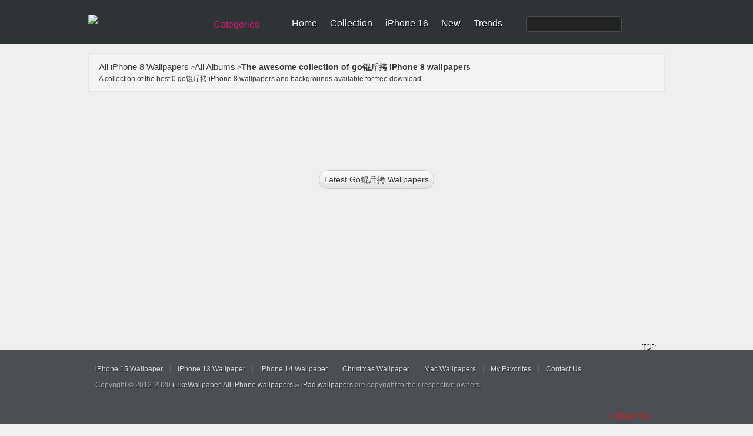

--- FILE ---
content_type: text/html; charset=utf-8
request_url: https://www.google.com/recaptcha/api2/aframe
body_size: 264
content:
<!DOCTYPE HTML><html><head><meta http-equiv="content-type" content="text/html; charset=UTF-8"></head><body><script nonce="tm6AvEcdxHPS1_Vi65Mtnw">/** Anti-fraud and anti-abuse applications only. See google.com/recaptcha */ try{var clients={'sodar':'https://pagead2.googlesyndication.com/pagead/sodar?'};window.addEventListener("message",function(a){try{if(a.source===window.parent){var b=JSON.parse(a.data);var c=clients[b['id']];if(c){var d=document.createElement('img');d.src=c+b['params']+'&rc='+(localStorage.getItem("rc::a")?sessionStorage.getItem("rc::b"):"");window.document.body.appendChild(d);sessionStorage.setItem("rc::e",parseInt(sessionStorage.getItem("rc::e")||0)+1);localStorage.setItem("rc::h",'1768503716088');}}}catch(b){}});window.parent.postMessage("_grecaptcha_ready", "*");}catch(b){}</script></body></html>